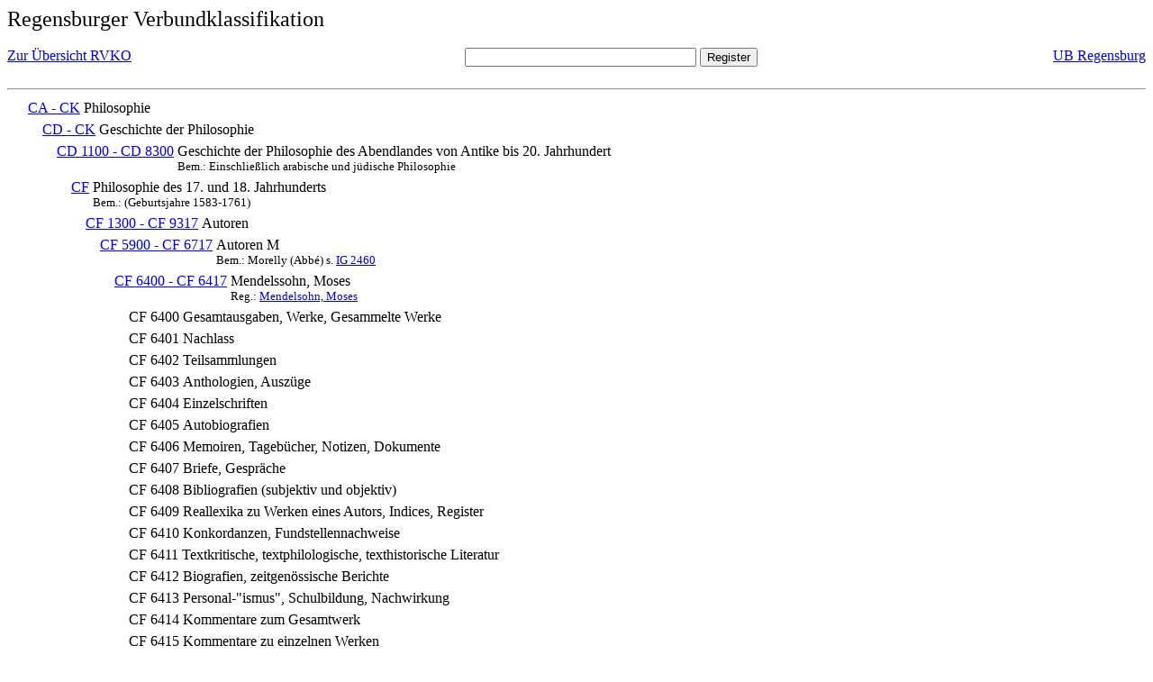

--- FILE ---
content_type: text/html; charset=UTF-8
request_url: https://rvk.uni-regensburg.de/rvko_simple/mynot.php?nt_in=CF+6400+-+CF+6417
body_size: 1597
content:
<HTML>
<HEAD>





<META  http-equiv="Content-Type" content="text/html; charset=utf-8">
<TITLE> RVKO -- einfache WWW-Version </TITLE>
</HEAD> 
<BODY>
  <font size=+2>  Regensburger Verbundklassifikation 
  </font><br> <br> 
  <TABLE BORDER = "0" CELLSPACING = "0" CELLPADDING = "0" WIDTH = "100%">
   <TR>
    <TD VALIGN = "TOP">
     <A HREF = "mynot.php"> Zur &Uuml;bersicht RVKO </A>
    </TD>
    <TD ALIGN = "CENTER">
     <FORM ACTION = "gesamt_register.php#0" METHOD = "POST" accept-charset="UTF-8">
      <INPUT TYPE = "TEXT" NAME = "letters" SIZE = "30">
      <INPUT TYPE = "SUBMIT" VALUE = "Register">
     </FORM>
    </TD>
    <TD ALIGN = "RIGHT" VALIGN = "TOP">
     <A HREF = "http://www.bibliothek.uni-regensburg.de">UB Regensburg</A>
    </TD>
   </TR>
  </TABLE>
  <hr>
<table><tr><td><A NAME="CACK">&#160;&#160;&#160;&#160;</A></td>
<td valign=top><A HREF = "mynot.php?nt_in=CA+-+CK#CACK">CA - CK</A></td><td> Philosophie</td></tr></table>
<table><tr><td><A NAME="CDCK">&#160;&#160;&#160;&#160;&#160;&#160;&#160;&#160;</A></td>
<td valign=top><A HREF = "mynot.php?nt_in=CD+-+CK#CDCK">CD - CK</A></td><td> Geschichte der Philosophie</td></tr></table>
<table><tr><td><A NAME="CD1100CD8300">&#160;&#160;&#160;&#160;&#160;&#160;&#160;&#160;&#160;&#160;&#160;&#160;</A></td>
<td valign=top><A HREF = "mynot.php?nt_in=CD+1100+-+CD+8300#CD1100CD8300">CD 1100 - CD 8300</A></td><td> Geschichte der Philosophie des Abendlandes von Antike bis 20. Jahrhundert<br>
<font size=-1> Bem.: Einschlie&szlig;lich arabische und j&uuml;dische Philosophie </font></td></tr></table>
<table><tr><td><A NAME="CF">&#160;&#160;&#160;&#160;&#160;&#160;&#160;&#160;&#160;&#160;&#160;&#160;&#160;&#160;&#160;&#160;</A></td>
<td valign=top><A HREF = "mynot.php?nt_in=CF#CF">CF</A></td><td> Philosophie des 17. und 18. Jahrhunderts<br>
<font size=-1> Bem.: (Geburtsjahre 1583-1761) </font></td></tr></table>
<table><tr><td><A NAME="CF1300CF9317">&#160;&#160;&#160;&#160;&#160;&#160;&#160;&#160;&#160;&#160;&#160;&#160;&#160;&#160;&#160;&#160;&#160;&#160;&#160;&#160;</A></td>
<td valign=top><A HREF = "mynot.php?nt_in=CF+1300+-+CF+9317#CF1300CF9317">CF 1300 - CF 9317</A></td><td> Autoren</td></tr></table>
<table><tr><td><A NAME="CF5900CF6717">&#160;&#160;&#160;&#160;&#160;&#160;&#160;&#160;&#160;&#160;&#160;&#160;&#160;&#160;&#160;&#160;&#160;&#160;&#160;&#160;&#160;&#160;&#160;&#160;</A></td>
<td valign=top><A HREF = "mynot.php?nt_in=CF+5900+-+CF+6717#CF5900CF6717">CF 5900 - CF 6717</A></td><td> Autoren M<br>
<font size=-1> Bem.: Morelly (Abb&eacute;) s. <A HREF="mynot.php?nt_in=IG+2460#IG2460">IG&nbsp;2460</A> </font></td></tr></table>
<table><tr><td><A NAME="CF6400CF6417">&#160;&#160;&#160;&#160;&#160;&#160;&#160;&#160;&#160;&#160;&#160;&#160;&#160;&#160;&#160;&#160;&#160;&#160;&#160;&#160;&#160;&#160;&#160;&#160;&#160;&#160;&#160;&#160;</A></td>
<td valign=top><A HREF = "mynot.php?nt_in=CF+6400+-+CF+6417#CF6400CF6417">CF 6400 - CF 6417</A></td><td> Mendelssohn, Moses<br>
<font size=-1> Reg.: <A HREF="gesamt_register.php?letters=Mendelsohn%2C+Moses#0">Mendelsohn, Moses</A>
 </font></td></tr></table>
<table><tr><td><A NAME="CF6400">&#160;&#160;&#160;&#160;&#160;&#160;&#160;&#160;&#160;&#160;&#160;&#160;&#160;&#160;&#160;&#160;&#160;&#160;&#160;&#160;&#160;&#160;&#160;&#160;&#160;&#160;&#160;&#160;&#160;&#160;&#160;&#160;</A></td>
<td valign=top>CF 6400</td><td> Gesamtausgaben, Werke, Gesammelte Werke</td></tr></table>
<table><tr><td><A NAME="CF6401">&#160;&#160;&#160;&#160;&#160;&#160;&#160;&#160;&#160;&#160;&#160;&#160;&#160;&#160;&#160;&#160;&#160;&#160;&#160;&#160;&#160;&#160;&#160;&#160;&#160;&#160;&#160;&#160;&#160;&#160;&#160;&#160;</A></td>
<td valign=top>CF 6401</td><td> Nachlass</td></tr></table>
<table><tr><td><A NAME="CF6402">&#160;&#160;&#160;&#160;&#160;&#160;&#160;&#160;&#160;&#160;&#160;&#160;&#160;&#160;&#160;&#160;&#160;&#160;&#160;&#160;&#160;&#160;&#160;&#160;&#160;&#160;&#160;&#160;&#160;&#160;&#160;&#160;</A></td>
<td valign=top>CF 6402</td><td> Teilsammlungen</td></tr></table>
<table><tr><td><A NAME="CF6403">&#160;&#160;&#160;&#160;&#160;&#160;&#160;&#160;&#160;&#160;&#160;&#160;&#160;&#160;&#160;&#160;&#160;&#160;&#160;&#160;&#160;&#160;&#160;&#160;&#160;&#160;&#160;&#160;&#160;&#160;&#160;&#160;</A></td>
<td valign=top>CF 6403</td><td> Anthologien, Ausz&uuml;ge</td></tr></table>
<table><tr><td><A NAME="CF6404">&#160;&#160;&#160;&#160;&#160;&#160;&#160;&#160;&#160;&#160;&#160;&#160;&#160;&#160;&#160;&#160;&#160;&#160;&#160;&#160;&#160;&#160;&#160;&#160;&#160;&#160;&#160;&#160;&#160;&#160;&#160;&#160;</A></td>
<td valign=top>CF 6404</td><td> Einzelschriften</td></tr></table>
<table><tr><td><A NAME="CF6405">&#160;&#160;&#160;&#160;&#160;&#160;&#160;&#160;&#160;&#160;&#160;&#160;&#160;&#160;&#160;&#160;&#160;&#160;&#160;&#160;&#160;&#160;&#160;&#160;&#160;&#160;&#160;&#160;&#160;&#160;&#160;&#160;</A></td>
<td valign=top>CF 6405</td><td> Autobiografien</td></tr></table>
<table><tr><td><A NAME="CF6406">&#160;&#160;&#160;&#160;&#160;&#160;&#160;&#160;&#160;&#160;&#160;&#160;&#160;&#160;&#160;&#160;&#160;&#160;&#160;&#160;&#160;&#160;&#160;&#160;&#160;&#160;&#160;&#160;&#160;&#160;&#160;&#160;</A></td>
<td valign=top>CF 6406</td><td> Memoiren, Tageb&uuml;cher, Notizen, Dokumente</td></tr></table>
<table><tr><td><A NAME="CF6407">&#160;&#160;&#160;&#160;&#160;&#160;&#160;&#160;&#160;&#160;&#160;&#160;&#160;&#160;&#160;&#160;&#160;&#160;&#160;&#160;&#160;&#160;&#160;&#160;&#160;&#160;&#160;&#160;&#160;&#160;&#160;&#160;</A></td>
<td valign=top>CF 6407</td><td> Briefe, Gespr&auml;che</td></tr></table>
<table><tr><td><A NAME="CF6408">&#160;&#160;&#160;&#160;&#160;&#160;&#160;&#160;&#160;&#160;&#160;&#160;&#160;&#160;&#160;&#160;&#160;&#160;&#160;&#160;&#160;&#160;&#160;&#160;&#160;&#160;&#160;&#160;&#160;&#160;&#160;&#160;</A></td>
<td valign=top>CF 6408</td><td> Bibliografien (subjektiv und objektiv)</td></tr></table>
<table><tr><td><A NAME="CF6409">&#160;&#160;&#160;&#160;&#160;&#160;&#160;&#160;&#160;&#160;&#160;&#160;&#160;&#160;&#160;&#160;&#160;&#160;&#160;&#160;&#160;&#160;&#160;&#160;&#160;&#160;&#160;&#160;&#160;&#160;&#160;&#160;</A></td>
<td valign=top>CF 6409</td><td> Reallexika zu Werken eines Autors, Indices, Register</td></tr></table>
<table><tr><td><A NAME="CF6410">&#160;&#160;&#160;&#160;&#160;&#160;&#160;&#160;&#160;&#160;&#160;&#160;&#160;&#160;&#160;&#160;&#160;&#160;&#160;&#160;&#160;&#160;&#160;&#160;&#160;&#160;&#160;&#160;&#160;&#160;&#160;&#160;</A></td>
<td valign=top>CF 6410</td><td> Konkordanzen, Fundstellennachweise</td></tr></table>
<table><tr><td><A NAME="CF6411">&#160;&#160;&#160;&#160;&#160;&#160;&#160;&#160;&#160;&#160;&#160;&#160;&#160;&#160;&#160;&#160;&#160;&#160;&#160;&#160;&#160;&#160;&#160;&#160;&#160;&#160;&#160;&#160;&#160;&#160;&#160;&#160;</A></td>
<td valign=top>CF 6411</td><td> Textkritische, textphilologische, texthistorische Literatur</td></tr></table>
<table><tr><td><A NAME="CF6412">&#160;&#160;&#160;&#160;&#160;&#160;&#160;&#160;&#160;&#160;&#160;&#160;&#160;&#160;&#160;&#160;&#160;&#160;&#160;&#160;&#160;&#160;&#160;&#160;&#160;&#160;&#160;&#160;&#160;&#160;&#160;&#160;</A></td>
<td valign=top>CF 6412</td><td> Biografien, zeitgen&ouml;ssische Berichte</td></tr></table>
<table><tr><td><A NAME="CF6413">&#160;&#160;&#160;&#160;&#160;&#160;&#160;&#160;&#160;&#160;&#160;&#160;&#160;&#160;&#160;&#160;&#160;&#160;&#160;&#160;&#160;&#160;&#160;&#160;&#160;&#160;&#160;&#160;&#160;&#160;&#160;&#160;</A></td>
<td valign=top>CF 6413</td><td> Personal-&quot;ismus&quot;, Schulbildung, Nachwirkung</td></tr></table>
<table><tr><td><A NAME="CF6414">&#160;&#160;&#160;&#160;&#160;&#160;&#160;&#160;&#160;&#160;&#160;&#160;&#160;&#160;&#160;&#160;&#160;&#160;&#160;&#160;&#160;&#160;&#160;&#160;&#160;&#160;&#160;&#160;&#160;&#160;&#160;&#160;</A></td>
<td valign=top>CF 6414</td><td> Kommentare zum Gesamtwerk</td></tr></table>
<table><tr><td><A NAME="CF6415">&#160;&#160;&#160;&#160;&#160;&#160;&#160;&#160;&#160;&#160;&#160;&#160;&#160;&#160;&#160;&#160;&#160;&#160;&#160;&#160;&#160;&#160;&#160;&#160;&#160;&#160;&#160;&#160;&#160;&#160;&#160;&#160;</A></td>
<td valign=top>CF 6415</td><td> Kommentare zu einzelnen Werken</td></tr></table>
<table><tr><td><A NAME="CF6416">&#160;&#160;&#160;&#160;&#160;&#160;&#160;&#160;&#160;&#160;&#160;&#160;&#160;&#160;&#160;&#160;&#160;&#160;&#160;&#160;&#160;&#160;&#160;&#160;&#160;&#160;&#160;&#160;&#160;&#160;&#160;&#160;</A></td>
<td valign=top>CF 6416</td><td> Festschriften</td></tr></table>
<table><tr><td><A NAME="CF6417">&#160;&#160;&#160;&#160;&#160;&#160;&#160;&#160;&#160;&#160;&#160;&#160;&#160;&#160;&#160;&#160;&#160;&#160;&#160;&#160;&#160;&#160;&#160;&#160;&#160;&#160;&#160;&#160;&#160;&#160;&#160;&#160;</A></td>
<td valign=top>CF 6417</td><td> Abhandlungen, Studien</td></tr></table>
  <hr>
  <TABLE WIDTH = "100%">
   <TR>
    <TD>
     &copy; <A HREF = "https://www.bibliothek.uni-regensburg.de">Universit&auml;tsbibliothek Regensburg</A>, 
     realisiert von Sepp Kuffer
    </TD>
    <TD>
    </TD>
   </TR>
  </TABLE>
 </BODY>
</HTML>

